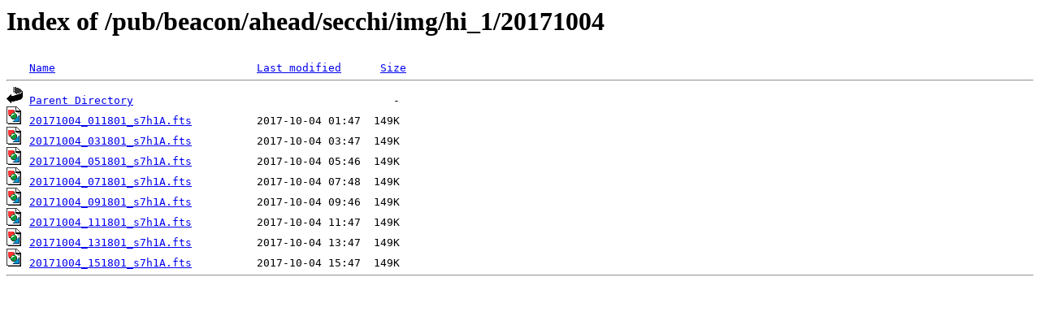

--- FILE ---
content_type: text/html;charset=ISO-8859-1
request_url: https://stereo-ssc.nascom.nasa.gov/pub/beacon/ahead/secchi/img/hi_1/20171004/?C=N;O=A
body_size: 1810
content:
<!DOCTYPE HTML PUBLIC "-//W3C//DTD HTML 3.2 Final//EN">
<html>
 <head>
  <title>Index of /pub/beacon/ahead/secchi/img/hi_1/20171004</title>
<script src='/jquery/jquery-1.3.2.min.js'></script><script src='/incl2/wrap_index.js'></script> </head>
 <body>
<h1>Index of /pub/beacon/ahead/secchi/img/hi_1/20171004</h1>
<pre><img src="/icons/blank.gif" alt="Icon "> <a href="?C=N;O=D">Name</a>                               <a href="?C=M;O=A">Last modified</a>      <a href="?C=S;O=A">Size</a>  <hr><img src="/icons/back.gif" alt="[PARENTDIR]"> <a href="/pub/beacon/ahead/secchi/img/hi_1/">Parent Directory</a>                                        -   
<img src="/icons/image2.gif" alt="[IMG]"> <a href="20171004_011801_s7h1A.fts">20171004_011801_s7h1A.fts</a>          2017-10-04 01:47  149K  
<img src="/icons/image2.gif" alt="[IMG]"> <a href="20171004_031801_s7h1A.fts">20171004_031801_s7h1A.fts</a>          2017-10-04 03:47  149K  
<img src="/icons/image2.gif" alt="[IMG]"> <a href="20171004_051801_s7h1A.fts">20171004_051801_s7h1A.fts</a>          2017-10-04 05:46  149K  
<img src="/icons/image2.gif" alt="[IMG]"> <a href="20171004_071801_s7h1A.fts">20171004_071801_s7h1A.fts</a>          2017-10-04 07:48  149K  
<img src="/icons/image2.gif" alt="[IMG]"> <a href="20171004_091801_s7h1A.fts">20171004_091801_s7h1A.fts</a>          2017-10-04 09:46  149K  
<img src="/icons/image2.gif" alt="[IMG]"> <a href="20171004_111801_s7h1A.fts">20171004_111801_s7h1A.fts</a>          2017-10-04 11:47  149K  
<img src="/icons/image2.gif" alt="[IMG]"> <a href="20171004_131801_s7h1A.fts">20171004_131801_s7h1A.fts</a>          2017-10-04 13:47  149K  
<img src="/icons/image2.gif" alt="[IMG]"> <a href="20171004_151801_s7h1A.fts">20171004_151801_s7h1A.fts</a>          2017-10-04 15:47  149K  
<hr></pre>
</body></html>
